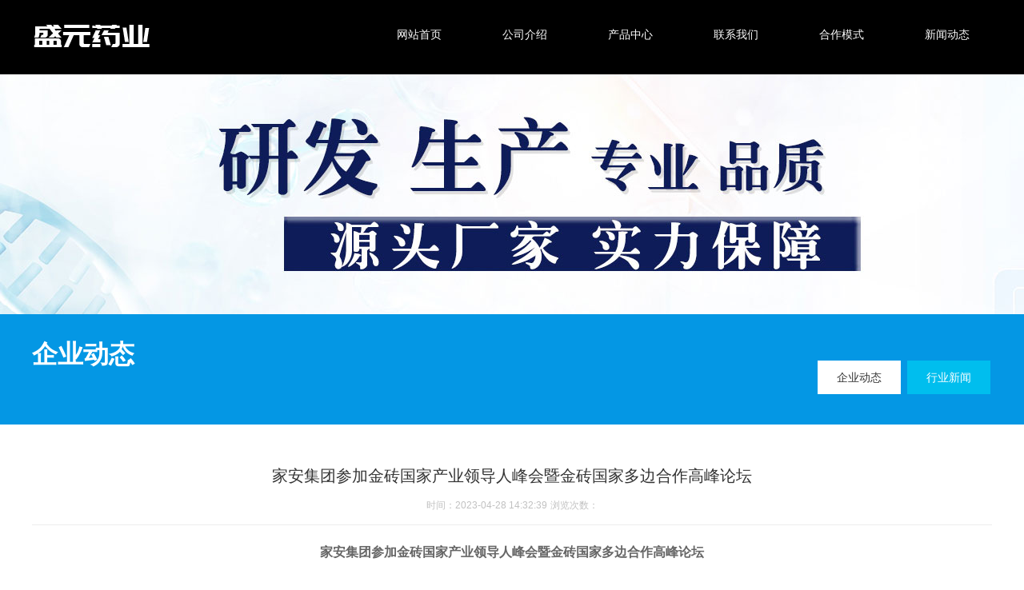

--- FILE ---
content_type: text/html; charset=utf-8
request_url: http://www.syodm.com/news_view_146_256.html
body_size: 21195
content:

<!DOCTYPE html PUBLIC "-//W3C//DTD XHTML 1.0 Transitional//EN" "http://www.w3.org/TR/xhtml1/DTD/xhtml1-transitional.dtd">
<html xmlns="http://www.w3.org/1999/xhtml">
<head>
<meta http-equiv="Content-Type" content="text/html; charset=utf-8" />
<meta name="description" content='2023年4月21日，金砖国家产业领导人峰会暨金砖国家多边合作高峰论坛在中国杭州隆重举行。

本次论坛的主题为“维护全球多边贸易秩序，推动世界经济协同发展”，南非国会议会主席塞德里克·弗罗里克作为主要嘉宾出席了此次论坛，并与参会嘉宾共同谈论金砖国家的经济发展与合作问题，为金砖合作注入动力。' />
<meta name="keywords" content='' />
<title>家安集团参加金砖国家产业领导人峰会暨金砖国家多边合作高峰论坛-广州盛元药业加工有限公司</title>    
<link rel="alternate" media="only screen and(max-width: 640px)" href="http://m.syodm.com/news_view_146_256.html" />
<script src="/mfile/tz/check_phone.js" type="text/javascript"></script>
<link href="/mfile/tz/model.css" rel="stylesheet" type="text/css" />
<style id="css" type="text/css" rel="stylesheet">	

body{}#mOuterBox{}#mBody1,#dBody1{background-position: 0% 0%;}#mBody2,#dBody2{background-position: 0% 0%;}</style>
</head>
<body><div id="mBody1">
<div id="mBody2">
<div id="mOuterBox">
<div id="mTop" class="ct" style="overflow: hidden;">
<div id="mTopMiddle" class="ct" style="margin: 0px auto;">
<div class="mf" id="tmf0"><div id="_ctl0__ctl0_box" class="box7"><style>
.m-mod { font: 14px/1.43 'Microsoft Yahei', Arial, sans-serif; color: #333; }
.m-mod * { margin: 0; padding: 0; -webkit-box-sizing: border-box; box-sizing: border-box; }
.m-mod a { text-decoration: none; color: inherit; outline: 0; }
.m-mod img { max-width: 100%; border: 0; vertical-align: middle; }
.m-mod ul, .m-mod li { list-style: none; }
.clearfix { zoom: 1; *zoom: 1; }
.clearfix::after { content: ''; display: block; height: 0; visibility: hidden; clear: both; }
.m-title { color: #333; text-align: center; }
.m-title h3.color-white, .m-title span.color-white { color: #fff; }
.m-title .title { font-size: 26px; font-weight: normal; }
.m-title .sub-title { text-transform: uppercase; color: #ccc; font-size: 40px; position: relative; font-weight: bold; display: block; line-height: 1; }

</style></div>
</div><div class="ct" style="background-color: rgb(0, 0, 0);" id="tmf1"><div class="ct" style="margin: 0px auto; width: 1200px;" id="tmf2"><div style="width: auto;" class="ct_box" id="tmf3">         <div class="ct" style="float: left; width: 22.5%;" id="tmf4"><div class="mf" id="tmf5"><div id="_ctl0__ctl1_box" class="box2_1"><img src="/uFile/102745/image/2020315173158468.png" alt="" style="margin:20px 0;" /> 
<style>
.my-kefu {
  position: fixed;
  right: 0px;
  top: 50%;
  z-index: 9999;
}
.my-kefu ul {
  width: 77px;
  display: none;
}
.my-kefu li a {
  text-decoration: none;
}
.my-kefu li {
  background: #9099b3;
  margin-top: 1px;
  padding: 9px 0;
  height: 56px;
  width: 77px;
  list-style-type: none;
}
.my-kefu li i {
  background: url(https://www.mf1288.com/upload/202003/12/202003121520043284.png) no-repeat;
  display: block;
  width: 30px;
  height: 27px;
  margin: 0px auto;
  text-align: center;
}
.my-kefu li p {
  height: 20px;
  line-height: 20px;
  overflow: hidden;
  text-align: center;
  color: #fff;
  font-size: 12px;
}
.my-kefu ul,
li,
p {
  margin: 0;
  padding: 0;
}
.my-kefu .my-kefu-qq i {
  background-position: 4px 0;
}
.my-kefu .my-kefu-tel i {
  background-position: 0 -25px;
}
.my-kefu .my-kefu-tel1 i {
  background-position: -35px 4px;
}
.my-kefu .my-kefu-tel1:hover {
  width: 246px;
  height: 145px;
}
.my-kefu .my-kefu-tel2 i {
  background-position: -35px 4px;
}
.my-kefu .my-kefu-tel2:hover {
  width: 246px;
  height: 145px;
}
.my-kefu .my-kefu-liuyan i {
  background-position: 4px -53px;
}
.my-kefu .my-kefu-weixin i {
  background-position: -34px 4px;
}
.my-kefu .my-kefu-weibo i {
  background-position: -30px -22px;
}
.my-kefu .my-kefu-ftop {
  background-color: #0497e4;
}
.my-kefu .my-kefu-ftop i {
  width: 33px;
  height: 35px;
  background-position: -27px -51px;
}
.my-kefu-left {
  float: left;
  width: 77px;
  height: 47px;
  position: relative;
}
.my-kefu-tel-right {
  font-size: 20px;
  color: #fff;
  float: left;
  height: 24px;
  line-height: 24px;
  padding-left: 15px;
  border-left: 1px solid #fff;
  padding-top: 10px;
}
.my-kefu-tel1-right {
  font-size: 20px;
  color: #fff;
  float: left;
  height: 24px;
  line-height: 22px;
  margin-top: 8px;
  border: none;
  margin: 0 auto;
  margin-bottom: 5px;
}
.my-kefu-tel2-right {
  font-size: 20px;
  color: #fff;
  float: left;
  height: 24px;
  line-height: 22px;
  margin-top: 8px;
  border: none;
  margin: 0 auto;
  margin-bottom: 5px;
}
.my-kefu-right {
  width: 20px;
}
.my-kefu-tel-main {
  color: #fff;
  margin-top: 9px;
  height: 47px;
  width: 247px;
}
.my-kefu-main {
  width: 97px;
  position: relative;
}
.my-kefu-weixin-pic {
  position: absolute;
  left: -130px;
  top: -24px;
  display: none;
}
.QL_footer {
  width: auto;
  height: 600px;
  background: #272727;
  text-align: center;
  color: #808080;
}
.QL_footer .QL_footer01 {
  text-align: center;
  padding-top: 100px;
}
.QL_footer p {
  line-height: 30px;
}
.QL_footer .QL_footer02 {
  width: 120px;
  height: 120px;
  margin: 20px auto;
}
.QL_footer .QL_footer02 img {
  width: 100%;
  height: 100%;
}
.QL_footer .QL_footer03 {
  padding-top: 30px;
  border-top-color: rgba(255, 255, 255, 0.1);
  border-top-style: solid;
  border-top-width: 1px;
}
.QL_footer .QL_footer03 a {
  color: #808080;
  text-decoration: none;
}
</style>
<div class="my-kefu" style="top:310px;">
	<ul id="my-kefu">
		<a target="_blank" href="http://amos.alicdn.com/msg.aw?v=2&uid=%E5%B9%BF%E5%B7%9E%E7%9B%9B%E5%85%83%E8%8D%AF%E4%B8%9A%E6%9C%89%E9%99%90%E5%85%AC%E5%8F%B8&site=cnalichn&s=10&charset=UTF-8"> 
		<li class="my-kefu-qq" style="margin-left:0px;width:77px;">
			<div class="my-kefu-main">
				<div class="my-kefu-left">
					<img border="0" src="http://amos.alicdn.com/online.aw?v=2&uid=%E5%B9%BF%E5%B7%9E%E7%9B%9B%E5%85%83%E8%8D%AF%E4%B8%9A%E6%9C%89%E9%99%90%E5%85%AC%E5%8F%B8&site=cnalichn&s=10&charset=UTF-8" alt="有事联系我" style="margin-top:20px;" /> 
				</div>
			</div>
		</li>
</a> <a href="tel:136-8669-6808"> 
		<li class="my-kefu-tel2">
			<div class="my-kefu-tel-main">
				<div class="my-kefu-left">
					<i></i> 
					<p>
						企业微信
					</p>
				</div>
				<div class="my-kefu-tel2-right">
					<img style="width:130px;height:130px;" src="/ufile/102745/27dab03c798656f3721f8d3e0cec338.jpg" alt="扫一扫 添加微信" /> 
				</div>
			</div>
		</li>
		<li class="my-kefu-tel" style="margin-left:0px;width:77px;">
			<div class="my-kefu-tel-main">
				<div class="my-kefu-left">
					<i></i> 
					<p>
						服务热线
					</p>
				</div>
				<div class="my-kefu-tel-right">
					153-6042-2221
				</div>
			</div>
		</li>
</a> 
		<li class="my-kefu-ftop">
			<div class="my-kefu-main">
				<div class="my-kefu-left">
					<a href="javascript:;"><i></i> 
					<p>
						返回顶部
					</p>
</a> 
				</div>
			</div>
		</li>
	</ul>
</div>
<script>
   window.onload = function() {
    $(function(){
		var time;
		var winHeight = $(window.parent).height();
		console.log(winHeight)
            $('.my-kefu').css({
                'top':(winHeight-$('#my-kefu').height())/2
            });
            $('#my-kefu li').on({
                'mouseenter':function(){
                    var scope = this;
                    time=setTimeout(function(){
                        var divDom=$(scope).children('div');
                        console.log(divDom)
                        var maxWidth=divDom.width();
                        console.log(maxWidth)
                        $(scope).stop().animate({marginLeft:-maxWidth+77,width:maxWidth},'normal',function(){
                            var pic=$(scope).find('.my-kefu-weixin-pic');	
                            if(pic.length>0){
                                pic.show();
                            }
                        }); 
                    },100)
                },
                'mouseleave':function(){
                   var pic=$(this).find('.my-kefu-weixin-pic');
                    if(pic.length>0){
                        pic.hide();
                    }
                    clearTimeout(time);
                    var divDom=$(this).children('div');
                    $(this).stop().animate({marginLeft:0,width:77},"normal",function(){
                    });
                }
            });
            //返回顶部
            $("#my-kefu").find(".my-kefu-ftop").click(function(){
                var scrollTop = document.documentElement.scrollTop || window.pageYOffset || document.body.scrollTop;
                if (scrollTop > 0) {
                    $("html,body").animate({
                        scrollTop: 0
                    },"slow");
                }
            });
	});
$(function(top){
        var mfid3 = document.querySelector("#mfid3")
        var my_kefu = document.querySelector(".my-kefu ul")
         console.log(mfid3.offsetTop)
         var arrTop = mfid3.offsetTop 
        document.onscroll = function() {
            // 获取页面滚动的top值 做了兼容
            var top = this.documentElement.scrollTop || this.body.scrollTop
            console.log(top)
            if(top >= arrTop) {
                my_kefu.style.display = "block"
            }else{
                my_kefu.style.display = "none"
            }
        }
    })
}
</script>
<meta name="baidu-site-verification" content="code-54rlFu6E1Y" /></div>
<script src="/mfile/tz/check_phone.js" type="text/javascript"></script></div></div>         <div class="ct" style="float: left; overflow: visible; width: 77.5%; position: relative;" id="tmf6"><div class="mf" id="tmf7">
<style name="diy">
.box880_-1877 * { box-sizing: border-box; margin: 0; padding: 0; }
.box880_-1877 a { text-decoration: none; color: inherit; }
.box880_-1877 img { max-width: 100%; vertical-align: top; border: none; }
.box880_-1877 ul, li { list-style: none; }
.box880_-1877 { font: 14px/1.43 'Microsoft Yahei', Arial, sans-serif; position: absolute; z-index: 999; color: #333; margin-top:20px;right:0;}
.box880_-1877 .nav:after { display: block; visibility: hidden; clear: both; height: 0; color: ''; }
.box880_-1877 .nav > li { position: relative; float: left;border-radius:3px; margin-right:20px;    overflow: hidden;}
.box880_-1877 .nav > li > a { position: relative; display: block; padding: 13px 28px; text-align: center; transition:all ease .3s;-webkit-transition:all ease .3s;}
.box880_-1877 .nav > li:last-child{margin-right:0;}
.box880_-1877 .nav > li > a:hover,.box880_-1877 .nav > li.selected a{background-color:#00beee;}
.box880_-1877 .nav > li > a:hover .subtitle, .box880_-1877 .nav .active, .box880_-1877 .nav .active .subtitle { color: #52b9a6; }
.box880_-1877 .nav a span { display: block; }
.box880_-1877 .nav .title {  color:#fff;}
.box880_-1877 .nav .subtitle { font-size: 9px; padding-top: 5px; text-transform: uppercase; color: #666; display:none;}
.box880_-1877 .subnav { position: absolute; top: 51px; left: 50%; visibility: hidden; width: 170px; margin-left: -85px; -webkit-transition: all ease .3s; transition: all ease .3s; -webkit-transform: translateY(30px); transform: translateY(30px); opacity: 0; background: rgba(255, 255, 255, .9); box-shadow: 0 3px 16px rgba(0, 0, 0, .1);display:none; }
.box880_-1877 .nav > li:hover .subnav { visibility: visible; -webkit-transform: translateY(0); transform: translateY(0); opacity: 1; }
.box880_-1877 .subnav li a { font-size: 12px; line-height: 40px; position: relative; display: block; overflow: hidden; height: 40px; padding: 0 30px 0 10px; -webkit-transition: all ease .3s; transition: all ease .3s; white-space: nowrap; text-overflow: ellipsis; color: #666; border-bottom: 1px solid #f2f2f2; }
.box880_-1877 .subnav li a:hover { padding-left: 15px; color: #fff; background: #52b9a6; }
.box880_-1877 .subnav li a:after { position: absolute; top: 50%; right: 10px; visibility: hidden; width: 5px; height: 10px; margin-top: -5px; content: ''; -webkit-transition: all ease .3s; transition: all ease .3s; background: url(/mFile/880/img/arrow-right.png) no-repeat center center / cover; }
.box880_-1877 .subnav li a:hover:after { right: 15px; visibility: visible; }
</style><div id="_ctl0__ctl2_box" class="box880_-1877">
  
        <ul class="nav">
            
                    <li class="" ><a href="/"   ><span class="title"> 
                    网站首页</span> <span class="subtitle"></span>
                    </a>
                        <ul class="subnav">
                            
                        </ul>
                    </li>
                
                    <li class="" ><a href="show_225.html"   ><span class="title"> 
                    公司介绍</span> <span class="subtitle"></span>
                    </a>
                        <ul class="subnav">
                            
                                    <li >
                                
                                    <a href="show_225.html"   >
                                    关于我们</a>
                                
                                    <a href="image_194.html"   >
                                    荣誉资质</a>
                                
                                    </li>
                                
                        </ul>
                    </li>
                
                    <li class="" ><a href="product_108.html"   ><span class="title"> 
                    产品中心</span> <span class="subtitle"></span>
                    </a>
                        <ul class="subnav">
                            
                                    <li >
                                
                                    <a href="product_109.html"   >
                                    电商加工系列</a>
                                
                                    <a href="product_115.html"   >
                                    直播产品系列</a>
                                
                                    <a href="product_140.html"   >
                                    护肤加工系列</a>
                                
                                    <a href="product_262.html"   >
                                    养生加工系列</a>
                                
                                    <a href="product_263.html"   >
                                    私密产品系列</a>
                                
                                    </li>
                                
                        </ul>
                    </li>
                
                    <li class="" ><a href="show_252.html"   ><span class="title"> 
                    联系我们</span> <span class="subtitle"></span>
                    </a>
                        <ul class="subnav">
                            
                                    <li >
                                
                                    <a href="show_252.html"   >
                                    联系我们</a>
                                
                                    </li>
                                
                        </ul>
                    </li>
                
                    <li class="" ><a href="image_254.html"   ><span class="title"> 
                    合作模式</span> <span class="subtitle"></span>
                    </a>
                        <ul class="subnav">
                            
                                    <li >
                                
                                    <a href="image_301.html" target="_blank"  >
                                    加工项目</a>
                                
                                    </li>
                                
                        </ul>
                    </li>
                
                    <li class="" ><a href="news_256.html"   ><span class="title"> 
                    新闻动态</span> <span class="subtitle"></span>
                    </a>
                        <ul class="subnav">
                            
                                    <li >
                                
                                    <a href="news_256.html"   >
                                    企业动态</a>
                                
                                    <a href="news_257.html"   >
                                    行业新闻</a>
                                
                                    </li>
                                
                        </ul>
                    </li>
                
        </ul>
    
    <script type="text/javascript" src="/mfile/tz/jquery.js"></script>
    <script>
        $('.subnav').hover(function () {
            $(this).siblings('a').toggleClass('active');
        })
    </script>
</div>
</div></div>         <div style="clear:both"></div>         </div></div><div class="mf" id="tmf8">
<style name="diy">

/* 必须css *//**/
.box8247_-5718 .slider2_container{position: relative; top: 0px; left: 0px; }
.box8247_-5718 .captionOrange, .captionBlack{color: #fff; font-size: 20px; line-height: 30px; text-align: center; border-radius: 4px;}
.box8247_-5718 .captionOrange{background: #EB5100; background-color: rgba(235, 81, 0, 0.6);}
.box8247_-5718 .captionBlack{font-size: 16px; background: #000; background-color: rgba(0, 0, 0, 0.4);}
.box8247_-5718 a.captionOrange, A.captionOrange:active, A.captionOrange:visited{color: #ffffff; text-decoration: none;}
.box8247_-5718 a.captionOrange:hover{color: #eb5100; text-decoration: underline; background-color: #eeeeee; background-color: rgba(238, 238, 238, 0.7);}
.box8247_-5718 .bricon{background: url(/mFile/tz/jssor-slider/img/browser-icons.png);}
/* 创建箭头导航栏css *//**/
.box8247_-5718 .jssora05l, .jssora05r{display: block;position: absolute; /* size of arrow element */width: 40px;height: 40px;cursor: pointer;background: url(/mFile/tz/jssor-slider/img/a17.png) no-repeat;overflow: hidden;display:none;}
.box8247_-5718 .jssora05l{background-position: -10px -40px;}
.box8247_-5718 .jssora05r{background-position: -70px -40px;}
.box8247_-5718 .jssora05l:hover{background-position: -130px -40px;}
.box8247_-5718 .jssora05r:hover{background-position: -190px -40px;}
.box8247_-5718 .jssora05l.jssora05ldn{background-position: -250px -40px;}
.box8247_-5718 .jssora05r.jssora05rdn{background-position: -310px -40px;}
/* 圆点导航CSS*/
.box8247_-5718 .jssorb01{position: absolute;display:none}
.box8247_-5718 .jssorb01 div, .jssorb01 div:hover, .jssorb01 .av{position: absolute; /* size of bullet elment */ width: 12px; height: 12px; filter: alpha(opacity=70); opacity: .7; overflow: hidden; cursor: pointer; border: #000 1px solid;}
.box8247_-5718 .jssorb01 div{background-color: gray;}
.box8247_-5718 .jssorb01 div:hover, .jssorb01 .av:hover{background-color: #d3d3d3;}
.box8247_-5718 .jssorb01 .av{background-color: #fff;}
.box8247_-5718 .jssorb01 .dn, .jssorb01 .dn:hover{background-color: #555555;}

</style><div id="_ctl0__ctl3_box" class="box8247_-5718">
    <script type="text/javascript" src="/mfile/tz/jquery.js"></script>
    <script type="text/javascript" src="/mFile/tz/jssor-slider/js/jssor.slider.min.js"></script>
    <script type="text/javascript">
        jssor_slider2_starter = function (containerId) {

            var _SlideshowTransitions = [
            //Swing Outside in Stairs
            {$Duration: 1200, x: 0.2, y: -0.1, $Delay: 20, $Cols: 8, $Rows: 4, $Clip: 15, $During: { $Left: [0.3, 0.7], $Top: [0.3, 0.7] }, $Formation: $JssorSlideshowFormations$.$FormationStraightStairs, $Assembly: 260, $Easing: { $Left: $JssorEasing$.$EaseInWave, $Top: $JssorEasing$.$EaseInWave, $Clip: $JssorEasing$.$EaseOutQuad }, $Outside: true, $Round: { $Left: 1.3, $Top: 2.5} }

            //Dodge Dance Outside out Stairs
            , { $Duration: 1500, x: 0.3, y: -0.3, $Delay: 20, $Cols: 8, $Rows: 4, $Clip: 15, $During: { $Left: [0.1, 0.9], $Top: [0.1, 0.9] }, $SlideOut: true, $Formation: $JssorSlideshowFormations$.$FormationStraightStairs, $Assembly: 260, $Easing: { $Left: $JssorEasing$.$EaseInJump, $Top: $JssorEasing$.$EaseInJump, $Clip: $JssorEasing$.$EaseOutQuad }, $Outside: true, $Round: { $Left: 0.8, $Top: 2.5} }

            //Dodge Pet Outside in Stairs
            , { $Duration: 1500, x: 0.2, y: -0.1, $Delay: 20, $Cols: 8, $Rows: 4, $Clip: 15, $During: { $Left: [0.3, 0.7], $Top: [0.3, 0.7] }, $Formation: $JssorSlideshowFormations$.$FormationStraightStairs, $Assembly: 260, $Easing: { $Left: $JssorEasing$.$EaseInWave, $Top: $JssorEasing$.$EaseInWave, $Clip: $JssorEasing$.$EaseOutQuad }, $Outside: true, $Round: { $Left: 0.8, $Top: 2.5} }

            //Dodge Dance Outside in Random
            , { $Duration: 1500, x: 0.3, y: -0.3, $Delay: 80, $Cols: 8, $Rows: 4, $Clip: 15, $During: { $Left: [0.3, 0.7], $Top: [0.3, 0.7] }, $Easing: { $Left: $JssorEasing$.$EaseInJump, $Top: $JssorEasing$.$EaseInJump, $Clip: $JssorEasing$.$EaseOutQuad }, $Outside: true, $Round: { $Left: 0.8, $Top: 2.5} }

            //Flutter out Wind
            , { $Duration: 1800, x: 1, y: 0.2, $Delay: 30, $Cols: 10, $Rows: 5, $Clip: 15, $During: { $Left: [0.3, 0.7], $Top: [0.3, 0.7] }, $SlideOut: true, $Reverse: true, $Formation: $JssorSlideshowFormations$.$FormationStraightStairs, $Assembly: 2050, $Easing: { $Left: $JssorEasing$.$EaseInOutSine, $Top: $JssorEasing$.$EaseOutWave, $Clip: $JssorEasing$.$EaseInOutQuad }, $Outside: true, $Round: { $Top: 1.3} }

            //Collapse Stairs
            , { $Duration: 1200, $Delay: 30, $Cols: 8, $Rows: 4, $Clip: 15, $SlideOut: true, $Formation: $JssorSlideshowFormations$.$FormationStraightStairs, $Assembly: 2049, $Easing: $JssorEasing$.$EaseOutQuad }

            //Collapse Random
            , { $Duration: 1000, $Delay: 80, $Cols: 8, $Rows: 4, $Clip: 15, $SlideOut: true, $Easing: $JssorEasing$.$EaseOutQuad }

            //Vertical Chess Stripe
            , { $Duration: 1000, y: -1, $Cols: 12, $Formation: $JssorSlideshowFormations$.$FormationStraight, $ChessMode: { $Column: 12} }

            //Extrude out Stripe
            , { $Duration: 1000, x: -0.2, $Delay: 40, $Cols: 12, $SlideOut: true, $Formation: $JssorSlideshowFormations$.$FormationStraight, $Assembly: 260, $Easing: { $Left: $JssorEasing$.$EaseInOutExpo, $Opacity: $JssorEasing$.$EaseInOutQuad }, $Opacity: 2, $Outside: true, $Round: { $Top: 0.5} }

            //Dominoes Stripe
            , { $Duration: 2000, y: -1, $Delay: 60, $Cols: 15, $SlideOut: true, $Formation: $JssorSlideshowFormations$.$FormationStraight, $Easing: $JssorEasing$.$EaseOutJump, $Round: { $Top: 1.5} }
            ];

            var options = {
                $AutoPlay: true,                                    //[Optional] Whether to auto play, to enable slideshow, this option must be set to true, default value is false
                $AutoPlaySteps: 1,                                  //[Optional] Steps to go for each navigation request (this options applys only when slideshow disabled), the default value is 1
                $AutoPlayInterval: 4000,                            //[Optional] Interval (in milliseconds) to go for next slide since the previous stopped if the slider is auto playing, default value is 3000
                $PauseOnHover: 1,                               //[Optional] Whether to pause when mouse over if a slider is auto playing, 0 no pause, 1 pause for desktop, 2 pause for touch device, 3 pause for desktop and touch device, 4 freeze for desktop, 8 freeze for touch device, 12 freeze for desktop and touch device, default value is 1
                $FillMode: 2,
                $Idle:3000,
                $ArrowKeyNavigation: true,   			            //[Optional] Allows keyboard (arrow key) navigation or not, default value is false
                $SlideDuration: 500,                                //[Optional] Specifies default duration (swipe) for slide in milliseconds, default value is 500
                $MinDragOffsetToSlide: 20,                          //[Optional] Minimum drag offset to trigger slide , default value is 20
                $SlideWidth: document.documentElement.clientWidth,                                 //[Optional] Width of every slide in pixels, default value is width of 'slides' container
                //$SlideHeight: 600,                                //[Optional] Height of every slide in pixels, default value is height of 'slides' container
                $SlideSpacing: 0, 					                //[Optional] Space between each slide in pixels, default value is 0
                $DisplayPieces: 1,                                  //[Optional] Number of pieces to display (the slideshow would be disabled if the value is set to greater than 1), the default value is 1
                $ParkingPosition: 0,                                //[Optional] The offset position to park slide (this options applys only when slideshow disabled), default value is 0.
                $UISearchMode: 1,                                   //[Optional] The way (0 parellel, 1 recursive, default value is 1) to search UI components (slides container, loading screen, navigator container, arrow navigator container, thumbnail navigator container etc).
                $PlayOrientation: 1,                                //[Optional] Orientation to play slide (for auto play, navigation), 1 horizental, 2 vertical, 5 horizental reverse, 6 vertical reverse, default value is 1
                $DragOrientation: 3,                                //[Optional] Orientation to drag slide, 0 no drag, 1 horizental, 2 vertical, 3 either, default value is 1 (Note that the $DragOrientation should be the same as $PlayOrientation when $DisplayPieces is greater than 1, or parking position is not 0)

                $SlideshowOptions: {                                //[Optional] Options to specify and enable slideshow or not
                    $Class: $JssorSlideshowRunner$,                 //[Required] Class to create instance of slideshow
                    $Transitions: _SlideshowTransitions,            //[Required] An array of slideshow transitions to play slideshow
                    $TransitionsOrder: 1,                           //[Optional] The way to choose transition to play slide, 1 Sequence, 0 Random
                    $ShowLink: true                                    //[Optional] Whether to bring slide link on top of the slider when slideshow is running, default value is false
                },

                $BulletNavigatorOptions: {                                //[Optional] Options to specify and enable navigator or not
                    $Class: $JssorBulletNavigator$,                       //[Required] Class to create navigator instance
                    $ChanceToShow: 1,                               //[Required] 0 Never, 1 Mouse Over, 2 Always
                    $AutoCenter: 1,                                 //[Optional] Auto center navigator in parent container, 0 None, 1 Horizontal, 2 Vertical, 3 Both, default value is 0
                    $Steps: 1,                                      //[Optional] Steps to go for each navigation request, default value is 1
                    $Lanes: 1,                                      //[Optional] Specify lanes to arrange items, default value is 1
                    $SpacingX: 10,                                   //[Optional] Horizontal space between each item in pixel, default value is 0
                    $SpacingY: 10,                                   //[Optional] Vertical space between each item in pixel, default value is 0
                    $Orientation: 1                                 //[Optional] The orientation of the navigator, 1 horizontal, 2 vertical, default value is 1
                },

                $ArrowNavigatorOptions: {
                    $Class: $JssorArrowNavigator$,              //[Requried] Class to create arrow navigator instance
                    $ChanceToShow: 1,                               //[Required] 0 Never, 1 Mouse Over, 2 Always
                    $AutoCenter:2
                }
            };

            var jssor_slider2 = new $JssorSlider$(containerId, options);

            //responsive code begin
            //you can remove responsive code if you don't want the slider scales while window resizes
            function ScaleSlider() {
                var parentWidth = jssor_slider2.$Elmt.parentNode.clientWidth;
                if (parentWidth) {
                    jssor_slider2.$ScaleWidth(Math.min(parentWidth));
                } else {
                    $Jssor$.$Delay(ScaleSlider, 30);
                }
            }

            ScaleSlider();
            $Jssor$.$AddEvent(window, "load", ScaleSlider);

            $Jssor$.$AddEvent(window, "resize", $Jssor$.$WindowResizeFilter(window, ScaleSlider));
            $Jssor$.$AddEvent(window, "orientationchange", ScaleSlider);
            //responsive code end
        }
    </script>
    <div id="slider2_container" class="slider2_container" style="height: 300px;">
        <!-- Loading Screen -->
        <div u="loading" style="position: absolute; top: 0px; left: 0px;">
            <div style="filter: alpha(opacity=70); opacity: 0.7; position: absolute; display: block;
                background-color: #000; top: 0px; left: 0px; width: 100%; height: 100%;">
            </div>
            <div style="position: absolute; display: block; background: url(/mFile/tz/jssor-slider/img/loading.gif) no-repeat center center;
                top: 0px; left: 0px; width: 100%; height: 100%;">
            </div>
        </div>
        <!-- Slides Container -->
        <div u="slides" style="cursor: move; position: absolute; left: 0px; top: 0px; width:100%; height:300px;  overflow: hidden;">
            
                    <div>
                        <a u="image" href="">
                            <img class="showImg" title="" alt="" src="/uFile/102745/banner/2020315172247398.jpg">
                        </a>
                    </div>
                
        </div>
        <!-- bullet navigator container -->
        <div u="navigator" class="jssorb01" style="bottom: 16px; right: 10px;">
            <!-- bullet navigator item prototype -->
            <div u="prototype">
            </div>
        </div>
        <span u="arrowleft" class="jssora05l" style="top: 123px; left: 8px;"></span>
        <!-- Arrow Right -->
        <span u="arrowright" class="jssora05r" style="top: 123px; right: 8px;"></span>
        <!-- Trigger -->
        <script type="text/javascript">
            $(function () {
                jssor_slider2_starter('slider2_container');
            });
        </script>
       
    </div>
    
</div>
</div></div><div class="ct" style="background-color: rgb(4, 151, 228);" id="tmf9"><div class="ct" style="margin: 0px auto; width: 1200px;" id="tmf10"><div style="width: auto;" class="ct_box" id="tmf11">         <div class="ct" style="float: left; width: 18%;" id="tmf12"><div class="mf" id="tmf13">
<style name="diy">

.box157_-7664{ color: #fff; font-family: "Micorsoft Yahei",Arial,sans-serif; font-size: 32px; font-weight: bold;height:100px;line-height:100px;}


</style><div id="_ctl0__ctl4_box" class="box157_-7664">
<span class="title_157">
<span class="titleRight">
  企业动态
</span></span>
</div></div></div>         <div class="ct" style="float: left; width: 82%; display: block;" id="tmf14"><div class="mf" id="tmf15">
<style name="diy">

.box222_-3165 { font: 14px/1.43 'Microsoft Yahei', Arial, sans-serif; color: #333; box-sizing: border-box; }
.box222_-3165 * { margin: 0; padding: 0; box-sizing: inherit; }
.box222_-3165 a { color: inherit; text-decoration: none; }
.box222_-3165 .mainCont h1 { display: none; }
.box222_-3165 .mainList { padding: 38px 0; }
.box222_-3165 .mainList ul { display: block; text-align: right; }
.box222_-3165 .mainList ul li { display: inline-block; margin-top: 20px; position: relative; }
.box222_-3165 .mainList a { display: inline-block; line-height: 32px; padding: 5px 24px; margin: 0 2px; -webkit-transition: all ease .3s; transition: all ease .3s; color: #fff; background: #00beee;}
.box222_-3165 .mainList .selected a, .box222_-3165 .mainList a:hover { background-color:#fff;color:#333; }
.box222_-3165 .mainList ul .fgx, .box222_-3165 .mainList ul li:nth-last-child(2):after, .box222_-3165 .mainList ul .fgx:after { display: none; }

</style><div id="_ctl0__ctl5_box" class="box222_-3165">
<script type="text/javascript" src="/mfile/tz/jquery.js"></script>
  <div class="mainCont ">
    <h1><span>新闻动态</span></h1>
	<div class="mainList">
	   <ul>
       
         <li class="selected"><a href="news_256.html" >
         <span>企业动态</span>
         </a></li>
		 <li class="fgx"></li>
         
         <li class=""><a href="news_257.html" >
         <span>行业新闻</span>
         </a></li>
		 <li class="fgx"></li>
         	
	   </ul>
      <div style="clear:both;"></div>
	</div>
  </div>  
  <script type="text/javascript">
      new (function () {
          var arr = $(".mainList a");
          var pathname = (location.pathname + location.search).replace(/^\//, "");
          for (var i = 0; i < arr.length; i++) {
              var href = arr.eq(i).attr("href").replace(/^\//, "");
              if (href == pathname) {
                  arr.eq(i).parent("li").attr("class", "selected");
                  return;
              }
          }
      })()
  </script>
</div></div></div>         <div style="clear:both"></div>         </div></div></div></div>
</div>
<div id="mMain" style="overflow: hidden;" class="ct">
<div class="ct" style="margin: 50px auto; width: 1200px;" id="mfid0"><div class="mf" id="mfid1">
<style name="diy">

.box166_-2888 { font: 14px/1.43 'Microsoft Yahei', Arial, sans-serif; color: #666; }
.box166_-2888 * { margin: 0; padding: 0; box-sizing: border; }
.box166_-2888 ul, li, ol, dl, dt, dd { list-style: none; }
.box166_-2888 a { color: inherit; text-decoration: none; }
.box166_-2888 img { max-width: 100%; vertical-align: middle; border: 0; }
.box166_-2888 li { list-style: none; width: 48%; float: left; background: url(/ufile/38012/icon/dot1.gif) no-repeat 0px 8px; padding-left: 10px; }
.box166_-2888 .clearFix { clear: both; height: 0; overflow: hidden; }
.box166_-2888 .title { text-align: center; border-bottom: #ededed 1px solid; padding-bottom: 10px; }
.box166_-2888 .title h1 { font-size: 26px; font-weight: normal; }
.box166_-2888 .title p span { display: inline-block; padding: 5px 0; color: #c1c1c1; font-size: 12px; }
.box166_-2888 .title .fromF { display: none; }
.box166_-2888 .contMain { padding: 20px; line-height: 200%; }
.box166_-2888 .contMain .tiyao { border: #f2f2f2 1px dashed; background: #ececec; padding: 10px; margin-bottom: 30px; display: none; }
.box166_-2888 .change { margin-top: 10px; }
.box166_-2888 .change a { text-decoration: none;}
.box166_-2888 .change a:hover { color: #fe7f08; }
.box166_-2888 .change .lastone { color: #fe7f08; }
.box166_-2888 .key { background: #F8F8F8 url(/iFile/165/artIcon.gif) no-repeat 10px 10px; height: 30px; line-height: 30px; padding-left: 30px; }
.box166_-2888 .key a { text-decoration: none; }
.box166_-2888 .newslist h2 { height: 30px; line-height: 30px; }
.box166_-2888 .newslist li a { text-decoration: none; line-height: 26px; }
.box166_-2888 .newslist li a:hover { text-decoration: underline; }
.box166_-2888 #_ctl1_isHidePage p:last-child{display:none;}
</style><div id="_ctl1_box" class="box166_-2888">
    <div class="title">
        <h2 class="title1" style="font-size: 20px; color: #333; margin-bottom: 10px; font-weight: normal;">家安集团参加金砖国家产业领导人峰会暨金砖国家多边合作高峰论坛</h2>
        <p>
            
            <span class="fromF">来源：</span>
            <span class="timeM">时间：2023-04-28 14:32:39</span>
            <span class="timeM">浏览次数：<label id="_ctl1_ClickRead" class="ClickRead"></label></span>
        </p>
    </div>
    <div class="contMain">
        <div id="_ctl1_nsNoteDiv" class="tiyao">2023年4月21日，金砖国家产业领导人峰会暨金砖国家多边合作高峰论坛在中国杭州隆重举行。

本次论坛的主题为“维护全球多边贸易秩序，推动世界经济协同发展”，南非国会议会主席塞德里克·弗罗里克作为主要嘉宾出席了此次论坛，并与参会嘉宾共同谈论金砖国家的经济发展与合作问题，为金砖合作注入动力。</div>
        <div class="content">
            <div id="_ctl1_nsContentDiv" class="nscontent"><p class="MsoNormal" align="center" style="text-align:center;">
	<b><span style="font-size:16px;">家安集团参加金砖国家产业领导人峰会暨金砖国家多边合作高峰论坛</span></b><b></b> 
</p>
<p class="MsoNormal">
	&nbsp;
</p>
<p class="MsoNormal" style="text-indent:21pt;">
	<span style="font-size:14px;">2023年4月21日，金砖国家产业领导人峰会暨金砖国家多边合作高峰论坛在中国杭州隆重举行。</span> 
</p>
<p class="MsoNormal" style="text-indent:21.0000pt;">
	<span style="text-indent:21pt;font-size:14px;">本次论坛的主题为</span><span style="text-indent:21pt;font-size:14px;">“维护全球多边贸易秩序，推动世界经济协同发展”，南非国会议会主席塞德里克·弗罗里克作为主要嘉宾出席了此次论坛，并与参会嘉宾共同谈论金砖国</span><span style="text-indent:21pt;font-size:14px;">家的经济发展与合作问题，为金砖合作注入动力。本届高峰论坛共设置新能源新科技产业</span><span style="text-indent:21pt;font-size:14px;">+</span><span style="text-indent:21pt;font-size:14px;">国际多边主义合作产业领导人峰会、健康医疗产业</span><span style="text-indent:21pt;font-size:14px;">+</span><span style="text-indent:21pt;font-size:14px;">产业领导人峰会、消费类电子科技通信技术产业</span><span style="text-indent:21pt;font-size:14px;">+</span><span style="text-indent:21pt;font-size:14px;">产业领导人峰会等九大主题。与会嘉宾和企业代表们提供了不可多得的“精神食粮”，切实赋能企业突破发展瓶颈，寻求多边合作，拓展出口通道，以提升国际贸易质量。</span> 
</p>
<p class="MsoNormal" style="text-align:center;">
	<img width="548" height="412" src="/uFile/78036/image/2023428141511823.jpg" /><span style="font-size:14px;">&nbsp;</span> 
</p>
<p class="MsoNormal" style="text-indent:21.0000pt;">
	<span style="font-size:14px;">今年，</span><span style="font-size:14px;">2023</span><span style="font-size:14px;">金砖国家领导人将举行第十五次会晤，南非共和国将担任金砖国家轮值主席国，届时“金砖</span><span style="font-size:14px;">+</span><span style="font-size:14px;">”各国领导人齐聚南非，共商和平与发展大计。在当前充满不确定性的国际形势下，作为新兴市场国家和发展中国家代表，金砖国家在历史发展关键当口作出正确选择，采取负责任行动，对世界至关重要。金砖国家应该加强团结，发扬金砖精神，巩固战略伙伴关系，共同应对各种挑战，把金砖合作提升到新水平，在国际事务中发挥更大作用。</span> 
</p>
<p class="MsoNormal" style="text-indent:21.0000pt;">
	<span style="font-size:14px;">本届高峰论坛吸引了诸多国内外知名机构和优秀企业参与。广东家安健康科技集团有限公司董事长刘红妹女士、执行总经理刘彦伯先生代表集团出席此次峰会，并在此论坛会场进行了产品展示。</span> 
</p>
<p class="MsoNormal" style="text-align:center;">
	<img width="550" height="413" src="/uFile/78036/image/2023428141518894.jpg" /><span style="font-size:14px;">&nbsp;</span> 
</p>
<p class="MsoNormal" style="text-indent:21.0000pt;">
	<span style="font-size:14px;">广东家安健康科技集团有限公司作为厉行大健康行业的优秀企业，多年来秉承</span><span style="font-size:14px;">“真原料、真研发、真科技、真专家”的四真原则和弘扬民族医药文化的企业使命，在生态护肤、健康食疗、民族养生、消毒卫生、医疗器械五大领域奋发创新，成绩斐然。董事长刘红妹女士表示，希望借助“金砖之路”和“多方联合”，拓宽生态护肤、健康食疗等产品的销售渠道，同时也将携手金健委提升产业空间，积极拓展海外市场，把科技健康理念推向全世界</span><span style="font-size:14px;">。</span> 
</p>
<p class="MsoNormal" style="text-indent:21.0000pt;">
	<span style="font-size:14px;">在建设健康中国的时代浪潮中，家安集团秉承</span><span style="font-size:14px;">“服务健康、打造品牌”的宗旨，遵循“厚德、专注、创新”的企业文化精神，致力打造国际领先的研发平台、自主研发的制造平台、严苛的品控平台，逐步发展集营养健康产品研发、科技成果转化、健康生活方式引领为一体的生物高科技企业，顺应国家大健康产业发展战略，为全民提供安全、放心、可靠的健康产品。目前，家安集团拥有自主创建操作的科研中心和研发实验室，研发技术已获得多项国家发明专利，培养了一批美肤和健康产品领域的高科技人才以及专业的大健康产业人才。</span> 
</p>
<p class="MsoNormal" style="text-align:center;">
	<img width="554" height="416" src="/uFile/78036/image/2023428141533848.jpg" /><span style="font-size:14px;">&nbsp;</span> 
</p>
<p class="MsoNormal" style="text-indent:21.0000pt;">
	<span style="font-size:14px;">家安集团董事长刘红妹表示，家安集团感谢各方领导的关怀与指导，此次峰会也帮助无数企业的产品和服务走出国门，让国与国之间的经济贸易坦途青云。家安产品受到南非国民议会事务主席弗罗里克高度赞扬评价，这标志着家安集团在国际层面得到了法定认可。</span> 
</p>
<p class="MsoNormal" style="text-align:center;">
	<img width="553" height="370" src="/uFile/78036/image/2023428141543219.jpg" /><span style="font-size:14px;">&nbsp;</span> 
</p>
<p class="MsoNormal" style="text-indent:21.0000pt;">
	<span style="font-size:14px;">与此同时会议授予家安集团</span><span style="font-size:14px;">“</span><span style="font-size:14px;">2023</span><span style="font-size:14px;">金砖国家大健康行业杰出企业”、刘红妹董事长“</span><span style="font-size:14px;">2023</span><span style="font-size:14px;">金砖国家健康产业杰出企业家”荣誉称号，为家安品牌打响知名度！</span> 
</p>
<p class="MsoNormal">
	<span style="font-size:14px;">&nbsp;</span> 
</p>
<p class="MsoNormal" style="text-indent:21.0000pt;">
	<span style="font-size:14px;">此次获奖是对家安集团多年来深耕大健康领域的肯定。在刘红妹带领集团创业发展的二十多年来，一直把企业发展与国家发展战略紧紧融为一体，与提高全民的营养健康和幸福生活品质融为一体，秉持</span><span style="font-size:14px;">“挖掘传统医学瑰宝，打造民族养生品牌；弘扬中华传统文化，承传中医养生事业”为企业使命，潜心致力于大健康事业。“大健康产业的崛起势在必行，未来健康产业将成为投资趋势，期望更多志同道合的健康产业从业者能够共同打造中国健康事业的宏伟蓝图。”刘红妹表示。</span> 
</p>
<p class="MsoNormal" style="text-indent:21.0000pt;">
	<span style="font-size:14px;">为进一步推进跨境电商领域，跨区域、跨国际的农特产品及文化、旅游事业的建设和发展，还举办</span><span style="font-size:14px;">“金砖</span><span style="font-size:14px;">+</span><span style="font-size:14px;">”一带一路国际网红大赛。这是</span><span style="font-size:14px;">2023</span><span style="font-size:14px;">金砖国家领导人第十五次会晤前的重要活动之一，利用数字经济、自媒体流量促进金砖各国多边贸易产品及文化、教育和旅游产品流通，带动国际贸易、跨境电商、以及相关配套产品、产业经济发展。</span> 
</p>
<p class="MsoNormal" style="text-align:center;">
	<img width="590" height="395" src="/uFile/78036/image/202342814163626.jpg" /><span style="font-size:14px;">&nbsp;</span> 
</p>
<p class="MsoNormal" style="text-indent:21.0000pt;">
	<span style="font-size:14px;">本次活动也将提高互联网对产业经济的转型升级宣传，促进消费升级，丰富百姓文化生活，利用信息网络与平面媒体的联动，为推进金砖国家产业、文化、科技、贸易、合作等发展赋能。</span> 
</p>
<p class="MsoNormal" style="text-indent:21.0000pt;">
	<span style="font-size:14px;">刘红妹认为，通过一带一路国际网红大赛，聚集多种镜头展示和网络宣传，从多个视角角度展示旅游建设成果和产业发展，传达人民对美好生活的向往，推进国际化人才交流，深化经贸、金融、生态环保及人文交流领域的合作，培育国际合作新优势。以</span><span style="font-size:14px;">“一带一路”国际网红（南非）颁奖盛典”直播大赛为契机，也将常态化推进电商直播业态培育，弥补电商直播人才链、供应链等短板，引领城乡“双创”和开启“共富”之路，带动优质“明货”网销等，促进一二三产业融合发展。</span> 
</p>
<p class="MsoNormal" style="text-indent:21.0000pt;">
	<span style="font-size:14px;">&nbsp;</span> 
</p>
<p class="MsoNormal" style="text-align:center;">
	<img width="571" height="382" src="/uFile/78036/image/2023428141610368.jpg" /><span style="font-size:14px;">&nbsp;</span> 
</p>
<p class="MsoNormal" style="text-indent:21.0000pt;">
	<span style="font-size:14px;">家安集团将以此次金砖峰会为契机，加强与金砖各国、各大企业合作机制，积极参与国际健康事业工作，扎实践行传统医学发展，让中医药成为民心相通，文明互鉴和构建人类卫生健康共同体的重要载体，肩负起在全球实现健康民族养护产业化的推进责任，以实现中医养生国际化、全球化为目标，持续推动全球健康领域的经贸合作，为全球产业及经济的深度交融贡献自己的力量。</span> 
</p></div>
            <div id="nsKey" class="key" style="display:none;">关键字：<a href="search.html?sear_key=" target="_blank"></a>&nbsp;</div>
            <div id="nsKey1" class="key" >本文网址：<a href="http://www.syodm.com/news_view_146_256.html">http://www.syodm.com/news_view_146_256.html</a></div>
            <div id="_ctl1_isHidePage" class="change">
                <p>上一篇：<a href="news_view_145_256.html">喜讯 | 实力“建”证，封顶大吉</a></p>
                <p>下一篇：<a href="news_view_148_256.html">中国(广州)国际美博会—家安集团 · 诚挚邀请</a></p>
                <p><span><a href="javascript:history.go(-1)">返回</a></span></p>
            </div>
        </div>
        <div class="newslist" style="display:none;">
            <h2>相关新闻</h2>
            <ul>
                
                        <li>
                            <a href="news_view_113_256.html"  title="广东家安集团受邀参加博鳌健康论坛2020年西部峰会">
                                广东家安集团受邀参加博鳌健康论坛2020年西部峰会 
                            </a>
                        </li>
                    
                        <li>
                            <a href="news_view_121_256.html"  title="喜讯！热烈祝贺广东家安健康科技集团再度荣膺多项荣誉">
                                喜讯！热烈祝贺广东家安健康科技集团再度荣膺多项荣誉 
                            </a>
                        </li>
                    
                        <li>
                            <a href="news_view_112_256.html"  title="家安集团携手立恩生物 在粤成立"皮肤免疫科技联合实验室"">
                                家安集团携手立恩生物 在粤成立"皮肤免疫科技联合实验室" 
                            </a>
                        </li>
                    
                        <li>
                            <a href="news_view_120_256.html"  title="广东家安健康科技集团荣膺多项荣誉">
                                广东家安健康科技集团荣膺多项荣誉 
                            </a>
                        </li>
                    
                        <li>
                            <a href="news_view_141_256.html"  title="家安集团 | 贴牌代加工，你想要的这里都有！">
                                家安集团 | 贴牌代加工，你想要的这里都有！ 
                            </a>
                        </li>
                    
                        <li>
                            <a href="news_view_110_256.html"  title="CCTV发现品牌栏目组到广东家安健康集团采访">
                                CCTV发现品牌栏目组到广东家安健康集团采访 
                            </a>
                        </li>
                    
                        <li>
                            <a href="news_view_145_256.html"  title="喜讯 | 实力“建”证，封顶大吉">
                                喜讯 | 实力“建”证，封顶大吉 
                            </a>
                        </li>
                    
                        <li>
                            <a href="news_view_116_256.html"  title="家安最新资讯|热烈祝贺广东家安集团刘红妹董事长参加2021年迎“两会”庆“三·八” 中国杰出女企业家风采展">
                                家安最新资讯|热烈祝贺广东家安集团刘红妹董事长参加2021年迎“... 
                            </a>
                        </li>
                    
                        <li>
                            <a href="news_view_114_256.html"  title="凝心聚力再出发—2020年家安集团管理层年终述职大会圆满结束！">
                                凝心聚力再出发—2020年家安集团管理层年终述职大会圆满结束！ 
                            </a>
                        </li>
                    
                        <li>
                            <a href="news_view_111_256.html"  title="广州家安化妆品有限公司在瑞金红色文化教育基地开展红色教育培训">
                                广州家安化妆品有限公司在瑞金红色文化教育基地开展红色教育培训 
                            </a>
                        </li>
                    
            </ul>
        </div>
    </div>
    <script src="/mfile/tz/cookieHelper.js"></script>
    <script src="https://pv.sohu.com/cityjson?ie=utf-8"></script>
    <script type="text/javascript">
        $(function () {
            var resExist = getCookie('mf166ClickRead_146'); // 读取 cookie
            if (!resExist && resExist != returnCitySN["cip"]) {
                setCookie('mf166ClickRead_146', returnCitySN["cip"], 1)
                $.get("services.aspx", { "mf": "166", "nsID":146, "op": "nClickAdd","module":"news" }, function (res) {
                    var result = eval("(" + res + ")");
                    $(".ClickRead").text(result.ViewsTimes);
                });
            } else {
                $.get("services.aspx", { "mf": "166", "nsID":146, "op": "nClickRead", "module":"news" }, function (res) {
                    var result = eval("(" + res + ")");
                    $(".ClickRead").text(result.ViewsTimes);
                });
            }
        });

    </script>
</div>
</div></div></div>
<div id="mBottom" class="ct" style="overflow: hidden;">
<div id="mBottomMiddle" class="ct" style="margin: 0px auto;">
<div class="mf" id="bmf0"><div id="_ctl2__ctl0_box" class="box10"><style>
.footer { background-color: #242b27; color: #fff; padding-bottom: 50px; }
.footer .footer-nav { background-color: #328af6; }
.footer .footer-nav ul { width: 1200px; margin: 0 auto; overflow: hidden; }
.footer .footer-nav ul li { float: left; width: 150px; height: 60px; line-height: 60px; text-align: center; }
.footer .footer-nav ul li a { display: block; font-size:16px;}
.footer .footer-nav ul li:hover { background-color: #00beee; }
.footer .footer-con { width: 1200px; margin: 0 auto; overflow: hidden; }
.footer .footer-con > div { float: left; }
.footer .footer-con .tel-wrap { margin: 68px 0 0 60px; }
.footer .footer-con .tel-wrap strong { font-size: 24px; display: inline-block; height: 33px; line-height: 33px; padding-left: 44px; background: url(/ufile/54546/image/2018818104021941.png) no-repeat; margin-bottom: 5px; }
.footer .footer-con .tel-wrap p { font-size: 36px; font-family: Impact; }
.footer .footer-con .desc-wrap { margin: 68px 189px 0 189px; text-align: center; line-height: 200%; }
.footer .footer-con .desc-wrap p{font-size:14px;}
.footer .footer-con .desc-wrap a{font-size:14px;}
.footer .footer-con .desc-wrap a:hover{text-decoration:underline;}
.footer .footer-con .qrcode { margin-top: 48px; margin-right: 38px; text-align: center; }
.footer .footer-con .qrcode .qr-imgbox { width: 106px; margin-bottom: 12px; }
.footer .footer-con .qrcode p{font-size:14px;}
/*系统样式修改*/
.main {width: 1200px;margin: 0 auto;overflow: hidden;}
.main .inside_right{width:880px;}
.box26_1 {width:100%;}
.box26_1 .pcDc2{border:none;}
.box26_1 .pcDcImgshowBox2{display:block;width:100%;}
.box34_1{width:100%;}
.box34_1 .pcDc2{border:none;}
.box34_1 .pcDcImgshowBox2{display:block;width:100%;}
.box24_1 .boxpctxt li{width:200px;}
.box24_1 .boxpctxt li div{width:200px;height:200px;}
.box24_1 .boxpctxt li img{width:200px!important;height:200px!important;}
.c4,.c6{width:728px;}
</style>
<div class="footer m-mod">
	<div class="footer-nav">
		<ul>
			<li>
				<a href="/" title="网站首页">网站首页</a> 
			</li>
			<li>
				<a href="show_225.html" title="公司介绍">公司介绍</a> 
			</li>
			<li>
				<a href="product_108.html" title="产品中心">产品中心</a> 
			</li>
			<li>
				<a href="product_153.html" title="合作模式">合作模式</a> 
			</li>
			<li>
				<a href="news_256.html" title="新闻动态">新闻动态</a> 
			</li>
			<li>
				<a href="show_252.html" title="联系我们">联系我们</a> 
			</li>
			<li>
				<a href="product_264.html" title="阿里巴巴">阿里巴巴</a> 
			</li>
		</ul>
	</div>
	<div class="footer-con">
		<div class="tel-wrap">
			<strong>全球服务热线:</strong> 
			<p>
				15360422221
			</p>
		</div>
		<div class="desc-wrap">
			<p>
				Copyright &copy; 2020 广州盛元药业有限公司 版权所有
			</p>
			<p>
				地址：广州市白云区夏茅松园横路12号（自主申报）
			</p>
			<p>
				网站备案号： <a href="http://www.miitbeian.gov.cn/publish/query/indexFirst.action" target="_blank" title="" rel="nofollow">粤ICP备2021102489号-1</a> 
			</p>
			<p>
				技术支持：&nbsp;妇科凝胶加工,雪莲贴加工,私密产品,凝胶生产厂家
			</p>
		</div>
		<div class="qrcode">
			<div class="qr-imgbox">
				<img src="/ufile/102745/27dab03c798656f3721f8d3e0cec338.jpg" alt="二维码" /> 
			</div>
			<p>
				扫一扫添加微信
			</p>
		</div>
	</div>
</div>
<div style="position:absolute;left:-9999px;">
	<a href="http://huier.org/" target="_blank">助听器价格</a> <a href="http://www.bestduoli.com/" target="_blank">日本公司注册</a> <a href="http://www.qdsanxincai.com/" target="_blank">青岛印刷厂</a> <a href="http://www.foam-tech.cn/" target="_blank">纳米海绵</a> <a href="http://www.hqpafc.com/" target="_blank">聚合氯化铝铁</a> <a href="http://www.ch-testing.com/" target="_blank">表面张力仪</a> <a href="http://www.021huier.com/" target="_blank">隐形助听器</a> <a href="http://www.dyffbw.com/" target="_blank">聚氨酯直埋保温钢管</a> <a href="http://www.dlsjcsb.com/" target="_blank">深圳超声波清洗机</a> <a href="http://www.hxhrjob.com/" target="_blank">劳务外包公司</a> <a href="http://bjcpzl.com/" target="_blank">北京车牌过户</a> <a href="http://www.zhuohuijx.com/" target="_blank">双头倒角机</a> <a href="http://www.hjswimming.com/" target="_blank">拆装式钢结构泳池</a> <a href="http://www.ahngsf.com/" target="_blank">耐磨钢球配件</a> <a href="http://www.jsjgjc.cn/" target="_blank">数控折弯机</a> <a href="http://www.jiulongchem.cn/" target="_blank">活性氧化铝</a> <a href="http://www.haipailuosiji.com/" target="_blank">自动锁螺丝机</a> <a href="http://www.qdchq.net/" target="_blank">吹灰器</a> <a href="http://www.lgjqy.com/" target="_blank">武汉公司注册</a> <a href="http://www.tzdyg.com/" target="_blank">表面镀硬铬</a> <a href="http://www.az-robot.com/" target="_blank">巡逻机器人</a> <a href="http://www.yczmjg.com/" target="_blank">毛竹加工厂</a> <a href="http://lqhengdajinshu.com/" target="_blank">仿木护栏</a> <a href="http://www.cnkingsenergy.com/" target="_blank">木材烘干机</a> <a href="http://www.hzhuanke.com/" target="_blank">工业除湿机</a> <a href="http://www.syodm.com/" target="_blank">化妆品加工</a> <a href="http://www.sdtlks.com/" target="_blank">永磁除铁器</a> <a href="http://www.njby.net/" target="_blank">档案管理系统</a> <a href="http://www.whirlpoolcd.com/" target="_blank">成都惠而浦洗衣机售后服务电话</a> <a href="http://www.4008979315.com/" target="_blank">成都西门子冰箱维修</a> <a href="http://www.siemens-cd.com/" target="_blank">成都西门子售后服务电话</a> <a href="http://www.slmeide.com/" target="_blank">成都西门子洗衣机售后维修电话</a> <a href="http://www.midea-cd.com/" target="_blank">成都美的空调售后服务电话</a> <a href="http://www.cdsony.com/" target="_blank">成都索尼售后</a> <a href="http://www.028sanyo.com/" target="_blank">成都三洋空调维修电话</a> <a href="http://www.sharpcd.com/" target="_blank">成都夏普电视售后服务电话</a> 
</div></div>

</div></div>
</div>
</div>
</div>
</div></body>
</html>
<!--cache time:2026-01-07 09:14:00-->